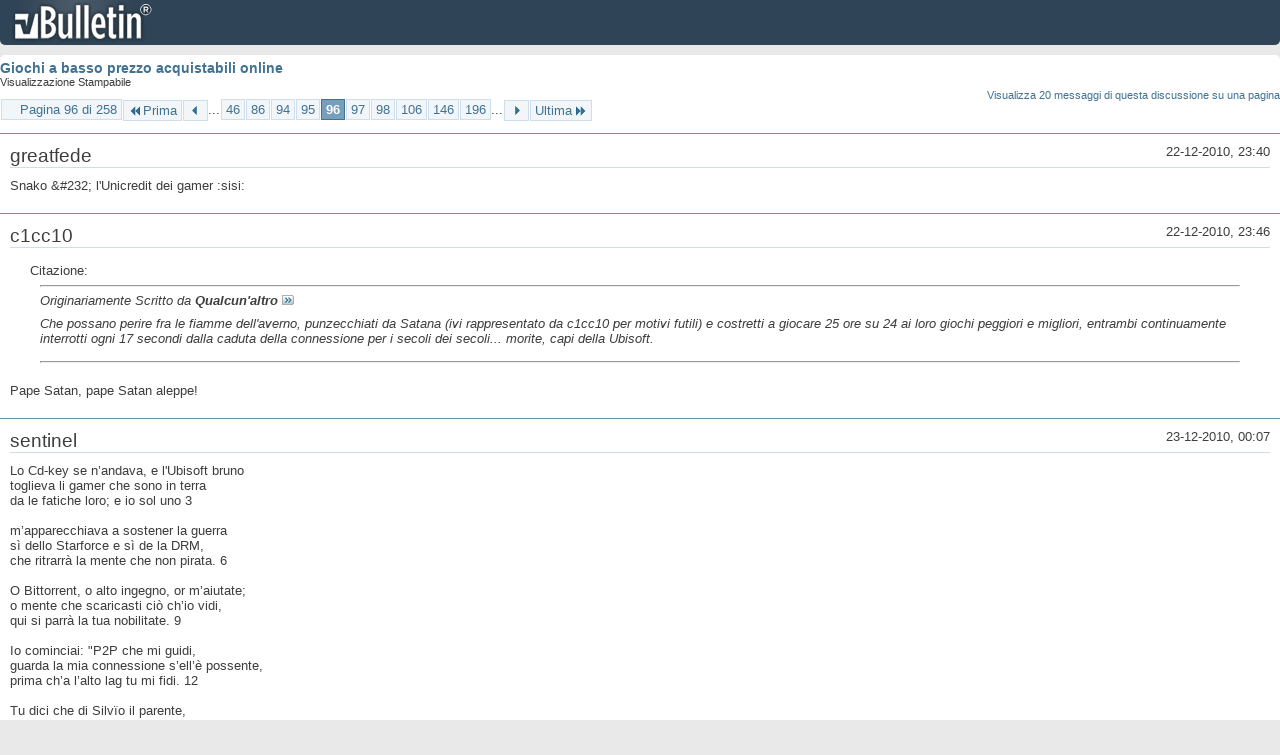

--- FILE ---
content_type: text/html; charset=ISO-8859-1
request_url: https://archivio-gamesurf.tiscali.it/forum/printthread.php?t=78435&s=99050fb2e0e507b78185ed949493fbe5&pp=20&page=96
body_size: 9148
content:
<!DOCTYPE html PUBLIC "-//W3C//DTD XHTML 1.0 Transitional//EN" "http://www.w3.org/TR/xhtml1/DTD/xhtml1-transitional.dtd">
<html xmlns="http://www.w3.org/1999/xhtml" dir="ltr" lang="it" id="vbulletin_html">
<head>
	<meta http-equiv="Content-Type" content="text/html; charset=ISO-8859-1" />
	<base href="https://archivio-gamesurf.tiscali.it/forum/" /><!--[if IE]></base><![endif]-->
	<meta name="generator" content="vBulletin 4.2.5" />

	
	<link rel="stylesheet" type="text/css" href="clientscript/vbulletin_css/style00023l/main-rollup.css?d=1558961691" />
	<link rel="stylesheet" type="text/css" href="clientscript/vbulletin_css/style00023l/printthread.css?d=1558961691" />
	



	<title> Giochi a basso prezzo acquistabili online</title>
	<link rel="stylesheet" type="text/css" href="clientscript/vbulletin_css/style00023l/additional.css?d=1558961691" />

</head>
<body>

<div class="above_body">
<div id="header" class="floatcontainer">
<div><a name="top" href="index.php?s=b2f55417e385f8d5f417484e16646f6b" class="logo-image"><img src="images/misc/vbulletin4_logo.png" alt="Gamesurf Forum - Powered by vBulletin" /></a></div>
</div>
</div>
<div class="body_wrapper">
<div id="pagetitle">
	<h1><a href="showthread.php?78435-Giochi-a-basso-prezzo-acquistabili-online&amp;s=b2f55417e385f8d5f417484e16646f6b">Giochi a basso prezzo acquistabili online</a></h1>
	<p class="description">Visualizzazione Stampabile</p>
</div>


	<div class="floatcontainer">
		<a class="maxperpage" href="printthread.php?s=b2f55417e385f8d5f417484e16646f6b&amp;t=78435&amp;pp=20">Visualizza 20 messaggi di questa discussione su una pagina</a>
		<div id="pagination_top">
			<form action="printthread.php?t=78435&amp;s=b2f55417e385f8d5f417484e16646f6b&amp;pp=20&amp;page=196" method="get" class="pagination popupmenu nohovermenu">
<input type="hidden" name="t" value="78435" /><input type="hidden" name="s" value="b2f55417e385f8d5f417484e16646f6b" /><input type="hidden" name="pp" value="20" />
	
		<span><a href="javascript://" class="popupctrl">Pagina 96 di 258</a></span>
		
		<span class="first_last"><a rel="start" href="printthread.php?t=78435&amp;s=b2f55417e385f8d5f417484e16646f6b&amp;pp=20" title="Prima Pagina - Risultati da 1 a 20 di 5,143"><img src="images/pagination/first-right.png" alt="Prima" />Prima</a></span>
		
		
		<span class="prev_next"><a rel="prev" href="printthread.php?t=78435&amp;s=b2f55417e385f8d5f417484e16646f6b&amp;pp=20&amp;page=95" title="Pagina Precedente - Risultati da 1,881 a 1,900 di 5,143"><img src="images/pagination/previous-right.png" alt="Precedente" /></a></span>
		
		
		<span class="separator">...</span>
		
		<span><a href="printthread.php?t=78435&amp;s=b2f55417e385f8d5f417484e16646f6b&amp;pp=20&amp;page=46" title="Visualizza risultati da 901 a 920 di 5,143"><!---50-->46</a></span><span><a href="printthread.php?t=78435&amp;s=b2f55417e385f8d5f417484e16646f6b&amp;pp=20&amp;page=86" title="Visualizza risultati da 1,701 a 1,720 di 5,143"><!---10-->86</a></span><span><a href="printthread.php?t=78435&amp;s=b2f55417e385f8d5f417484e16646f6b&amp;pp=20&amp;page=94" title="Visualizza risultati da 1,861 a 1,880 di 5,143">94</a></span><span><a href="printthread.php?t=78435&amp;s=b2f55417e385f8d5f417484e16646f6b&amp;pp=20&amp;page=95" title="Visualizza risultati da 1,881 a 1,900 di 5,143">95</a></span><span class="selected"><a href="javascript://" title="Risultati da 1,901 a 1,920 di 5,143">96</a></span><span><a href="printthread.php?t=78435&amp;s=b2f55417e385f8d5f417484e16646f6b&amp;pp=20&amp;page=97" title="Visualizza risultati da 1,921 a 1,940 di 5,143">97</a></span><span><a href="printthread.php?t=78435&amp;s=b2f55417e385f8d5f417484e16646f6b&amp;pp=20&amp;page=98" title="Visualizza risultati da 1,941 a 1,960 di 5,143">98</a></span><span><a href="printthread.php?t=78435&amp;s=b2f55417e385f8d5f417484e16646f6b&amp;pp=20&amp;page=106" title="Visualizza risultati da 2,101 a 2,120 di 5,143"><!--+10-->106</a></span><span><a href="printthread.php?t=78435&amp;s=b2f55417e385f8d5f417484e16646f6b&amp;pp=20&amp;page=146" title="Visualizza risultati da 2,901 a 2,920 di 5,143"><!--+50-->146</a></span><span><a href="printthread.php?t=78435&amp;s=b2f55417e385f8d5f417484e16646f6b&amp;pp=20&amp;page=196" title="Visualizza risultati da 3,901 a 3,920 di 5,143"><!--+100-->196</a></span>
		
		<span class="separator">...</span>
		
		
		<span class="prev_next"><a rel="next" href="printthread.php?t=78435&amp;s=b2f55417e385f8d5f417484e16646f6b&amp;pp=20&amp;page=97" title="Pagina Successiva - Risultati da 1,921 a 1,940 di 5,143"><img src="images/pagination/next-right.png" alt="Successiva" /></a></span>
		
		
		<span class="first_last"><a href="printthread.php?t=78435&amp;s=b2f55417e385f8d5f417484e16646f6b&amp;pp=20&amp;page=258" title="Ultima Pagina - Risultati da 5,141 a 5,143 di 5,143">Ultima<img src="images/pagination/last-right.png" alt="Ultima" /></a></span>
		
	
	<ul class="popupbody popuphover">
		<li class="formsubmit jumptopage"><label>Vai alla pagina: <input type="text" name="page" size="4" /></label> <input type="submit" class="button" value="Vai" /></li>
	</ul>
</form>
		</div>
	</div>


<ul id="postlist">
	<li class="postbit blockbody" id="post_1">
	<div class="header">
		<div class="datetime">22-12-2010, 23:40</div>
		<span class="username">greatfede</span>
	</div>
	
	
	<div class="content">
		<blockquote class="restore">Snako &amp;#232; l'Unicredit dei gamer :sisi:</blockquote>
	</div>
</li><li class="postbit blockbody" id="post_2">
	<div class="header">
		<div class="datetime">22-12-2010, 23:46</div>
		<span class="username">c1cc10</span>
	</div>
	
	
	<div class="content">
		<blockquote class="restore"><div class="bbcode_container">
	<div class="bbcode_description">Citazione:</div>
	<div class="bbcode_quote printable">
		<hr />
		
			<div>
				Originariamente Scritto da <strong>Qualcun'altro</strong>
				<a href="showthread.php?s=b2f55417e385f8d5f417484e16646f6b&amp;p=2049809#post2049809" rel="nofollow"><img class="inlineimg" src="images/buttons/viewpost.gif" alt="Visualizza Messaggio" /></a>
			</div>
			<div class="message">Che possano perire fra le fiamme dell'averno, punzecchiati da Satana (ivi rappresentato da c1cc10 per motivi futili) e costretti a giocare 25 ore su 24 ai loro giochi peggiori e migliori, entrambi continuamente interrotti ogni 17 secondi dalla caduta della connessione per i secoli dei secoli... morite, capi della Ubisoft.</div>
			
		<hr />
	</div>
</div>Pape Satan, pape Satan aleppe!</blockquote>
	</div>
</li><li class="postbit blockbody" id="post_3">
	<div class="header">
		<div class="datetime">23-12-2010, 00:07</div>
		<span class="username">sentinel</span>
	</div>
	
	
	<div class="content">
		<blockquote class="restore">Lo Cd-key se n’andava, e l'Ubisoft bruno<br />
toglieva li gamer che sono in terra<br />
da le fatiche loro; e io sol uno 3<br />
<br />
m’apparecchiava a sostener la guerra<br />
sì dello Starforce e sì de la DRM,<br />
che ritrarrà la mente che non pirata. 6<br />
<br />
O Bittorrent, o alto ingegno, or m’aiutate;<br />
o mente che scaricasti ciò ch’io vidi,<br />
qui si parrà la tua nobilitate. 9<br />
<br />
Io cominciai: &quot;P2P che mi guidi,<br />
guarda la mia connessione s’ell’è possente,<br />
prima ch’a l’alto lag tu mi fidi. 12<br />
<br />
Tu dici che di Silvïo il parente,<br />
corruttibile ancora, ad immortale<br />
secolo andò, e fu sensibilmente. 15 <br />
<br />
Però, se l’avversario d’ogne male<br />
cortese i fu, pensando l’alto effetto<br />
ch’uscir dovea di lui, e ’l chi e ’l quale 18<br />
<br />
non pare indegno ad omo d’intelletto;<br />
ch’e’ fu de l’alma Ubi e di suo gioco<br />
ne l’empireo ciel per DRM eletto: 21<br />
<br />
la quale e ’l quale, a voler dir lo vero,<br />
fu stabilita per lo pc pirato<br />
u’ siede il successor del maggior Commodore. 24<br />
<br />
Per quest’andata onde li dai tu vanto,<br />
intese cose che furon cagione<br />
di sua vittoria e del ludico ammanto. 27<br />
<br />
Andovvi poi lo Gamer d’elezïone,<br />
per recarne conforto a quella fede<br />
ch’è principio a la via di scaricazione. 30<br />
<br />
Ma io, perché venirvi? o chi ’l concede?<br />
Io non Gates, io non Jobs sono;<br />
me degno a ciò né io né altri ’l crede. 33<br />
<br />
Per che, se del venire io m’abbandono,<br />
temo che la venuta non sia folle.<br />
Se’ savio; intendi me’ ch’i’ non ragiono&quot;. 36<br />
<br />
E qual è quei che disvuol ciò che volle<br />
e per novi pensier cangia proposta,<br />
sì che dal cominciar tutto si tolle, 39<br />
<br />
tal mi fec’ïo ’n quella oscura costa,<br />
perché, pensando, consumai la ’mpresa<br />
che fu nel cominciar cotanto tosta. 42<br />
<br />
&quot;S’i’ ho ben la emoticon tua intesa&quot;,<br />
rispuose del magnanimo quell’ombra,<br />
&quot;l’hard disk tua è da viltade offesa; 45<br />
<br />
la qual molte fïate l’omo ingombra<br />
sì che d’onrata impresa lo rivolve,<br />
come falso veder virus quand’ombra. 48<br />
<br />
Da questa tema acciò che tu ti solve,<br />
dirotti perch’io venni e quel ch’io ’ntesi<br />
nel primo punto che di te mi dolve. 51<br />
<br />
Io era tra color che son sospesi,<br />
e provider mi chiamò beata e bella,<br />
tal che di comandare io la richiesi. 54<br />
<br />
Lucevan li occhi suoi più che la stella;<br />
e cominciommi a dir soave e piana,<br />
con angelica voce, in sua favella: 57<br />
<br />
&quot;O anima cortese piratiana,<br />
di cui la fama ancor nel mondo dura,<br />
e durerà quanto ’l mondo lontana, 60<br />
<br />
l’amico mio, e non de la ventura,<br />
ne la diserta piaggia è impedito<br />
sì nel cammin, che vòlt’è per connessione; 63<br />
<br />
e temo che non sia già sì smarrito,<br />
ch’io mi sia tardi al soccorso levata,<br />
per quel ch’i’ ho di lui nel forum udito. 66<br />
<br />
Or movi, e con la tua parola ornata<br />
e con ciò c’ ha mestieri al suo campare,<br />
l’aiuta sì ch’i’ ne sia consolata. 69<br />
<br />
I’ son Pisanu che ti faccio andare;<br />
vegno del loco ove tornar disio;<br />
amor mi mosse, che mi fa parlare. 72<br />
<br />
Quando sarò dinanzi al segnor (inchino, cribbio) mio,<br />
di te mi loderò sovente a lui&quot;.<br />
Tacette allora, e poi comincia’ io: 75<br />
<br />
&quot;O creatura amorfa di virtù sola per cui<br />
l’umana spezie eccede ogne contento<br />
di quel chat c’ ha minor li cerchi sui, 78<br />
<br />
tanto m’aggrada il tuo comandamento,<br />
che l’ubidir, se già fosse, m’è tardi;<br />
più non t’è uo’ ch’aprirmi il tuo talento. 81<br />
<br />
Ma dimmi la cagion che non ti guardi<br />
de lo scender qua giuso in questo centro<br />
de l’ampio loco ove tornar tu ardi&quot;. 84<br />
<br />
&quot;Da che tu vuo’ saver cotanto a dentro,<br />
dirotti brievemente&quot;, mi rispuose,<br />
&quot;perch’i’ non temo di venir qua entro. 87<br />
<br />
Temer si dee di sole quelle virusate<br />
c' hanno potenza di fare alla RAM male;<br />
de l'altre no, ché non son paurose. 90<br />
<br />
I’ son fatta da B., sua mercé, tale,<br />
che la vostra miseria non mi tange,<br />
né fiamma d’esto ’ncendio non m’assale. 93<br />
<br />
Admin è gentil nel ciel che si compiange<br />
di questo 'mpedimento ov'io ti mando,<br />
sì che duro giudicio là sù frange. 96<br />
<br />
Questa chiese PiccolaLuCiA95 in suo dimando<br />
e disse: - Or ha bisogno il tuo fedele<br />
di te, e io a te lo raccomando -. 99<br />
<br />
PiccolaLuCiA95, nimica di ciascun crudele,<br />
si mosse, e venne al loco dov’i’ era,<br />
che mi sedea con l’antica Rachele. 102<br />
<br />
Disse: - PIsanu, loda di Dio vera,<br />
ché non soccorri quei che t’amò tanto,<br />
ch’uscì per te de la pirata schiera? 105<br />
<br />
Non odi tu la pieta del suo pianto,<br />
non vedi tu la morte che ’l combatte<br />
su la fiumana ove ’l mar non ha vanto? -. 108<br />
<br />
Al mondo non fur mai persone ratte<br />
a far lor pro o a fuggir lor danno,<br />
com’io, dopo cotai parole fatte, 111<br />
<br />
venni qua giù del mio beato scanno,<br />
fidandomi del tuo parlare onesto,<br />
ch’onora te e quei ch’udito l’ hanno&quot;. 114<br />
<br />
Poscia che m’ebbe ragionato questo,<br />
li occhi lucenti lagrimando volse,<br />
per che mi fece del venir più presto. 117<br />
<br />
E venni a te così com’ella volse:<br />
d’inanzi a quella firewall ti levai<br />
che del bel Kaspersky il corto andar ti tolse. 120<br />
<br />
Dunque: che è perché, perché restai,<br />
perché tanta virus nel core allette,<br />
perché Proxy Switcher e Emule non hai, 123<br />
<br />
poscia che tai tre cose benedette<br />
curan di te ne la corte del cielo,<br />
e ’l mio parlar tanto ben ti promette?&quot;. 126<br />
<br />
Quali fioretti dal notturno gelo<br />
chinati e chiusi, poi che ’l sol li ’mbianca,<br />
si drizzan tutti aperti in loro stelo, 129<br />
<br />
tal mi fec’io di mia virtude stanca,<br />
e tanto buono ardire al cor mi corse,<br />
ch’i’ cominciai come persona franca: 132<br />
<br />
&quot;Oh pietosa colei che mi soccorse!<br />
e te cortese ch’ubidisti tosto<br />
a le vere sms che ti porse! 135<br />
<br />
Tu m’ hai con disiderio il cor disposto<br />
sì al venir con le parole tue,<br />
ch’i’ son tornato nel primo proposto. 138<br />
<br />
Or va, ch’un sol volere è d’ambedue:<br />
tu pr0, tu seeder e tu leecher&quot;.<br />
Così li dissi; e poi che mosso fue, 141<br />
<br />
intrai per lo cammino alto e laggoso.</blockquote>
	</div>
</li><li class="postbit blockbody" id="post_4">
	<div class="header">
		<div class="datetime">23-12-2010, 00:13</div>
		<span class="username">Qualcun'altro</span>
	</div>
	
	
	<div class="content">
		<blockquote class="restore"><div class="bbcode_container">
	<div class="bbcode_description">Citazione:</div>
	<div class="bbcode_quote printable">
		<hr />
		
			<div>
				Originariamente Scritto da <strong>sentinel</strong>
				<a href="showthread.php?s=b2f55417e385f8d5f417484e16646f6b&amp;p=2049867#post2049867" rel="nofollow"><img class="inlineimg" src="images/buttons/viewpost.gif" alt="Visualizza Messaggio" /></a>
			</div>
			<div class="message">Lo Cd-key se n’andava, e l'Ubisoft bruno<br />
toglieva li gamer che sono in terra<br />
da le fatiche loro; e io sol uno 3<br />
<br />
m’apparecchiava a sostener la guerra<br />
sì dello Starforce e sì de la DRM,<br />
che ritrarrà la mente che non pirata. 6<br />
<br />
O Bittorrent, o alto ingegno, or m’aiutate;<br />
o mente che scaricasti ciò ch’io vidi,<br />
qui si parrà la tua nobilitate. 9<br />
<br />
Io cominciai: &quot;P2P che mi guidi,<br />
guarda la mia connessione s’ell’è possente,<br />
prima ch’a l’alto lag tu mi fidi. 12<br />
<br />
Tu dici che di Silvïo il parente,<br />
corruttibile ancora, ad immortale<br />
secolo andò, e fu sensibilmente. 15 <br />
<br />
Però, se l’avversario d’ogne male<br />
cortese i fu, pensando l’alto effetto<br />
ch’uscir dovea di lui, e ’l chi e ’l quale 18<br />
<br />
non pare indegno ad omo d’intelletto;<br />
ch’e’ fu de l’alma Ubi e di suo gioco<br />
ne l’empireo ciel per DRM eletto: 21<br />
<br />
la quale e ’l quale, a voler dir lo vero,<br />
fu stabilita per lo pc pirato<br />
u’ siede il successor del maggior Commodore. 24<br />
<br />
Per quest’andata onde li dai tu vanto,<br />
intese cose che furon cagione<br />
di sua vittoria e del ludico ammanto. 27<br />
<br />
Andovvi poi lo Gamer d’elezïone,<br />
per recarne conforto a quella fede<br />
ch’è principio a la via di scaricazione. 30<br />
<br />
Ma io, perché venirvi? o chi ’l concede?<br />
Io non Gates, io non Jobs sono;<br />
me degno a ciò né io né altri ’l crede. 33<br />
<br />
Per che, se del venire io m’abbandono,<br />
temo che la venuta non sia folle.<br />
Se’ savio; intendi me’ ch’i’ non ragiono&quot;. 36<br />
<br />
E qual è quei che disvuol ciò che volle<br />
e per novi pensier cangia proposta,<br />
sì che dal cominciar tutto si tolle, 39<br />
<br />
tal mi fec’ïo ’n quella oscura costa,<br />
perché, pensando, consumai la ’mpresa<br />
che fu nel cominciar cotanto tosta. 42<br />
<br />
&quot;S’i’ ho ben la emoticon tua intesa&quot;,<br />
rispuose del magnanimo quell’ombra,<br />
&quot;l’hard disk tua è da viltade offesa; 45<br />
<br />
la qual molte fïate l’omo ingombra<br />
sì che d’onrata impresa lo rivolve,<br />
come falso veder virus quand’ombra. 48<br />
<br />
Da questa tema acciò che tu ti solve,<br />
dirotti perch’io venni e quel ch’io ’ntesi<br />
nel primo punto che di te mi dolve. 51<br />
<br />
Io era tra color che son sospesi,<br />
e provider mi chiamò beata e bella,<br />
tal che di comandare io la richiesi. 54<br />
<br />
Lucevan li occhi suoi più che la stella;<br />
e cominciommi a dir soave e piana,<br />
con angelica voce, in sua favella: 57<br />
<br />
&quot;O anima cortese piratiana,<br />
di cui la fama ancor nel mondo dura,<br />
e durerà quanto ’l mondo lontana, 60<br />
<br />
l’amico mio, e non de la ventura,<br />
ne la diserta piaggia è impedito<br />
sì nel cammin, che vòlt’è per connessione; 63<br />
<br />
e temo che non sia già sì smarrito,<br />
ch’io mi sia tardi al soccorso levata,<br />
per quel ch’i’ ho di lui nel forum udito. 66<br />
<br />
Or movi, e con la tua parola ornata<br />
e con ciò c’ ha mestieri al suo campare,<br />
l’aiuta sì ch’i’ ne sia consolata. 69<br />
<br />
I’ son Pisanu che ti faccio andare;<br />
vegno del loco ove tornar disio;<br />
amor mi mosse, che mi fa parlare. 72<br />
<br />
Quando sarò dinanzi al segnor (inchino, cribbio) mio,<br />
di te mi loderò sovente a lui&quot;.<br />
Tacette allora, e poi comincia’ io: 75<br />
<br />
&quot;O creatura amorfa di virtù sola per cui<br />
l’umana spezie eccede ogne contento<br />
di quel chat c’ ha minor li cerchi sui, 78<br />
<br />
tanto m’aggrada il tuo comandamento,<br />
che l’ubidir, se già fosse, m’è tardi;<br />
più non t’è uo’ ch’aprirmi il tuo talento. 81<br />
<br />
Ma dimmi la cagion che non ti guardi<br />
de lo scender qua giuso in questo centro<br />
de l’ampio loco ove tornar tu ardi&quot;. 84<br />
<br />
&quot;Da che tu vuo’ saver cotanto a dentro,<br />
dirotti brievemente&quot;, mi rispuose,<br />
&quot;perch’i’ non temo di venir qua entro. 87<br />
<br />
Temer si dee di sole quelle virusate<br />
c' hanno potenza di fare alla RAM male;<br />
de l'altre no, ché non son paurose. 90<br />
<br />
I’ son fatta da B., sua mercé, tale,<br />
che la vostra miseria non mi tange,<br />
né fiamma d’esto ’ncendio non m’assale. 93<br />
<br />
Admin è gentil nel ciel che si compiange<br />
di questo 'mpedimento ov'io ti mando,<br />
sì che duro giudicio là sù frange. 96<br />
<br />
Questa chiese PiccolaLuCiA95 in suo dimando<br />
e disse: - Or ha bisogno il tuo fedele<br />
di te, e io a te lo raccomando -. 99<br />
<br />
PiccolaLuCiA95, nimica di ciascun crudele,<br />
si mosse, e venne al loco dov’i’ era,<br />
che mi sedea con l’antica Rachele. 102<br />
<br />
Disse: - PIsanu, loda di Dio vera,<br />
ché non soccorri quei che t’amò tanto,<br />
ch’uscì per te de la pirata schiera? 105<br />
<br />
Non odi tu la pieta del suo pianto,<br />
non vedi tu la morte che ’l combatte<br />
su la fiumana ove ’l mar non ha vanto? -. 108<br />
<br />
Al mondo non fur mai persone ratte<br />
a far lor pro o a fuggir lor danno,<br />
com’io, dopo cotai parole fatte, 111<br />
<br />
venni qua giù del mio beato scanno,<br />
fidandomi del tuo parlare onesto,<br />
ch’onora te e quei ch’udito l’ hanno&quot;. 114<br />
<br />
Poscia che m’ebbe ragionato questo,<br />
li occhi lucenti lagrimando volse,<br />
per che mi fece del venir più presto. 117<br />
<br />
E venni a te così com’ella volse:<br />
d’inanzi a quella firewall ti levai<br />
che del bel Kaspersky il corto andar ti tolse. 120<br />
<br />
Dunque: che è perché, perché restai,<br />
perché tanta virus nel core allette,<br />
perché Proxy Switcher e Emule non hai, 123<br />
<br />
poscia che tai tre cose benedette<br />
curan di te ne la corte del cielo,<br />
e ’l mio parlar tanto ben ti promette?&quot;. 126<br />
<br />
Quali fioretti dal notturno gelo<br />
chinati e chiusi, poi che ’l sol li ’mbianca,<br />
si drizzan tutti aperti in loro stelo, 129<br />
<br />
tal mi fec’io di mia virtude stanca,<br />
e tanto buono ardire al cor mi corse,<br />
ch’i’ cominciai come persona franca: 132<br />
<br />
&quot;Oh pietosa colei che mi soccorse!<br />
e te cortese ch’ubidisti tosto<br />
a le vere sms che ti porse! 135<br />
<br />
Tu m’ hai con disiderio il cor disposto<br />
sì al venir con le parole tue,<br />
ch’i’ son tornato nel primo proposto. 138<br />
<br />
Or va, ch’un sol volere è d’ambedue:<br />
tu pr0, tu seeder e tu leecher&quot;.<br />
Così li dissi; e poi che mosso fue, 141<br />
<br />
intrai per lo cammino alto e laggoso.</div>
			
		<hr />
	</div>
</div><br />
:pazzo:  Sei il miglior nerd folle umanista che esista sulla faccia dello Stivale e oltre...</blockquote>
	</div>
</li><li class="postbit blockbody" id="post_5">
	<div class="header">
		<div class="datetime">23-12-2010, 00:16</div>
		<span class="username">jack_the_beast</span>
	</div>
	
	
	<div class="content">
		<blockquote class="restore"><div class="bbcode_container">
	<div class="bbcode_description">Citazione:</div>
	<div class="bbcode_quote printable">
		<hr />
		
			<div>
				Originariamente Scritto da <strong>sentinel</strong>
				<a href="showthread.php?s=b2f55417e385f8d5f417484e16646f6b&amp;p=2049867#post2049867" rel="nofollow"><img class="inlineimg" src="images/buttons/viewpost.gif" alt="Visualizza Messaggio" /></a>
			</div>
			<div class="message">Lo Cd-key se n’andava, e l'Ubisoft bruno<br />
toglieva li gamer che sono in terra<br />
da le fatiche loro; e io sol uno 3<br />
<br />
[....]<br />
<br />
Tu m’ hai con disiderio il cor disposto<br />
sì al venir con le parole tue,<br />
ch’i’ son tornato nel primo proposto. 138<br />
<br />
Or va, ch’un sol volere è d’ambedue:<br />
tu pr0, tu seeder e tu leecher&quot;.<br />
Così li dissi; e poi che mosso fue, 141<br />
<br />
intrai per lo cammino alto e laggoso.</div>
			
		<hr />
	</div>
</div>sei un pazzo:sconvolt: <br />
<br />
<br />
PS aspetto una parafrasi</blockquote>
	</div>
</li><li class="postbit blockbody" id="post_6">
	<div class="header">
		<div class="datetime">23-12-2010, 01:04</div>
		<span class="username">greatfede</span>
	</div>
	
	
	<div class="content">
		<blockquote class="restore"><div class="bbcode_container">
	<div class="bbcode_description">Citazione:</div>
	<div class="bbcode_quote printable">
		<hr />
		
			<div>
				Originariamente Scritto da <strong>sentinel</strong>
				<a href="showthread.php?s=b2f55417e385f8d5f417484e16646f6b&amp;p=2049867#post2049867" rel="nofollow"><img class="inlineimg" src="images/buttons/viewpost.gif" alt="Visualizza Messaggio" /></a>
			</div>
			<div class="message"><div style="margin:5px 20px 20px 20px">
	<div class="smallfont" style="margin-bottom:2px"><b>Spoiler:</b> <input type="button" value="Vedi" style="width:45px;font-size:10px;margin:0px;padding:0px;" onclick="if (this.parentNode.parentNode.getElementsByTagName('div')[1].getElementsByTagName('div')[0].style.display != '') { this.parentNode.parentNode.getElementsByTagName('div')[1].getElementsByTagName('div')[0].style.display = '';this.innerText = ''; this.value = 'Cela'; } else { this.parentNode.parentNode.getElementsByTagName('div')[1].getElementsByTagName('div')[0].style.display = 'none'; this.innerText = ''; this.value = 'Vedi'; }"></div>
	<div class="alt2" style="margin: 0px; padding: 6px; border: 1px inset;">
		<div style="display: none;">
		Lo Cd-key se n’andava, e l'Ubisoft bruno<br />
toglieva li gamer che sono in terra<br />
da le fatiche loro; e io sol uno 3<br />
<br />
m’apparecchiava a sostener la guerra<br />
sì dello Starforce e sì de la DRM,<br />
che ritrarrà la mente che non pirata. 6<br />
<br />
O Bittorrent, o alto ingegno, or m’aiutate;<br />
o mente che scaricasti ciò ch’io vidi,<br />
qui si parrà la tua nobilitate. 9<br />
<br />
Io cominciai: &quot;P2P che mi guidi,<br />
guarda la mia connessione s’ell’è possente,<br />
prima ch’a l’alto lag tu mi fidi. 12<br />
<br />
Tu dici che di Silvïo il parente,<br />
corruttibile ancora, ad immortale<br />
secolo andò, e fu sensibilmente. 15 <br />
<br />
Però, se l’avversario d’ogne male<br />
cortese i fu, pensando l’alto effetto<br />
ch’uscir dovea di lui, e ’l chi e ’l quale 18<br />
<br />
non pare indegno ad omo d’intelletto;<br />
ch’e’ fu de l’alma Ubi e di suo gioco<br />
ne l’empireo ciel per DRM eletto: 21<br />
<br />
la quale e ’l quale, a voler dir lo vero,<br />
fu stabilita per lo pc pirato<br />
u’ siede il successor del maggior Commodore. 24<br />
<br />
Per quest’andata onde li dai tu vanto,<br />
intese cose che furon cagione<br />
di sua vittoria e del ludico ammanto. 27<br />
<br />
Andovvi poi lo Gamer d’elezïone,<br />
per recarne conforto a quella fede<br />
ch’è principio a la via di scaricazione. 30<br />
<br />
Ma io, perché venirvi? o chi ’l concede?<br />
Io non Gates, io non Jobs sono;<br />
me degno a ciò né io né altri ’l crede. 33<br />
<br />
Per che, se del venire io m’abbandono,<br />
temo che la venuta non sia folle.<br />
Se’ savio; intendi me’ ch’i’ non ragiono&quot;. 36<br />
<br />
E qual è quei che disvuol ciò che volle<br />
e per novi pensier cangia proposta,<br />
sì che dal cominciar tutto si tolle, 39<br />
<br />
tal mi fec’ïo ’n quella oscura costa,<br />
perché, pensando, consumai la ’mpresa<br />
che fu nel cominciar cotanto tosta. 42<br />
<br />
&quot;S’i’ ho ben la emoticon tua intesa&quot;,<br />
rispuose del magnanimo quell’ombra,<br />
&quot;l’hard disk tua è da viltade offesa; 45<br />
<br />
la qual molte fïate l’omo ingombra<br />
sì che d’onrata impresa lo rivolve,<br />
come falso veder virus quand’ombra. 48<br />
<br />
Da questa tema acciò che tu ti solve,<br />
dirotti perch’io venni e quel ch’io ’ntesi<br />
nel primo punto che di te mi dolve. 51<br />
<br />
Io era tra color che son sospesi,<br />
e provider mi chiamò beata e bella,<br />
tal che di comandare io la richiesi. 54<br />
<br />
Lucevan li occhi suoi più che la stella;<br />
e cominciommi a dir soave e piana,<br />
con angelica voce, in sua favella: 57<br />
<br />
&quot;O anima cortese piratiana,<br />
di cui la fama ancor nel mondo dura,<br />
e durerà quanto ’l mondo lontana, 60<br />
<br />
l’amico mio, e non de la ventura,<br />
ne la diserta piaggia è impedito<br />
sì nel cammin, che vòlt’è per connessione; 63<br />
<br />
e temo che non sia già sì smarrito,<br />
ch’io mi sia tardi al soccorso levata,<br />
per quel ch’i’ ho di lui nel forum udito. 66<br />
<br />
Or movi, e con la tua parola ornata<br />
e con ciò c’ ha mestieri al suo campare,<br />
l’aiuta sì ch’i’ ne sia consolata. 69<br />
<br />
I’ son Pisanu che ti faccio andare;<br />
vegno del loco ove tornar disio;<br />
amor mi mosse, che mi fa parlare. 72<br />
<br />
Quando sarò dinanzi al segnor (inchino, cribbio) mio,<br />
di te mi loderò sovente a lui&quot;.<br />
Tacette allora, e poi comincia’ io: 75<br />
<br />
&quot;O creatura amorfa di virtù sola per cui<br />
l’umana spezie eccede ogne contento<br />
di quel chat c’ ha minor li cerchi sui, 78<br />
<br />
tanto m’aggrada il tuo comandamento,<br />
che l’ubidir, se già fosse, m’è tardi;<br />
più non t’è uo’ ch’aprirmi il tuo talento. 81<br />
<br />
Ma dimmi la cagion che non ti guardi<br />
de lo scender qua giuso in questo centro<br />
de l’ampio loco ove tornar tu ardi&quot;. 84<br />
<br />
&quot;Da che tu vuo’ saver cotanto a dentro,<br />
dirotti brievemente&quot;, mi rispuose,<br />
&quot;perch’i’ non temo di venir qua entro. 87<br />
<br />
Temer si dee di sole quelle virusate<br />
c' hanno potenza di fare alla RAM male;<br />
de l'altre no, ché non son paurose. 90<br />
<br />
I’ son fatta da B., sua mercé, tale,<br />
che la vostra miseria non mi tange,<br />
né fiamma d’esto ’ncendio non m’assale. 93<br />
<br />
Admin è gentil nel ciel che si compiange<br />
di questo 'mpedimento ov'io ti mando,<br />
sì che duro giudicio là sù frange. 96<br />
<br />
Questa chiese PiccolaLuCiA95 in suo dimando<br />
e disse: - Or ha bisogno il tuo fedele<br />
di te, e io a te lo raccomando -. 99<br />
<br />
PiccolaLuCiA95, nimica di ciascun crudele,<br />
si mosse, e venne al loco dov’i’ era,<br />
che mi sedea con l’antica Rachele. 102<br />
<br />
Disse: - PIsanu, loda di Dio vera,<br />
ché non soccorri quei che t’amò tanto,<br />
ch’uscì per te de la pirata schiera? 105<br />
<br />
Non odi tu la pieta del suo pianto,<br />
non vedi tu la morte che ’l combatte<br />
su la fiumana ove ’l mar non ha vanto? -. 108<br />
<br />
Al mondo non fur mai persone ratte<br />
a far lor pro o a fuggir lor danno,<br />
com’io, dopo cotai parole fatte, 111<br />
<br />
venni qua giù del mio beato scanno,<br />
fidandomi del tuo parlare onesto,<br />
ch’onora te e quei ch’udito l’ hanno&quot;. 114<br />
<br />
Poscia che m’ebbe ragionato questo,<br />
li occhi lucenti lagrimando volse,<br />
per che mi fece del venir più presto. 117<br />
<br />
E venni a te così com’ella volse:<br />
d’inanzi a quella firewall ti levai<br />
che del bel Kaspersky il corto andar ti tolse. 120<br />
<br />
Dunque: che è perché, perché restai,<br />
perché tanta virus nel core allette,<br />
perché Proxy Switcher e Emule non hai, 123<br />
<br />
poscia che tai tre cose benedette<br />
curan di te ne la corte del cielo,<br />
e ’l mio parlar tanto ben ti promette?&quot;. 126<br />
<br />
Quali fioretti dal notturno gelo<br />
chinati e chiusi, poi che ’l sol li ’mbianca,<br />
si drizzan tutti aperti in loro stelo, 129<br />
<br />
tal mi fec’io di mia virtude stanca,<br />
e tanto buono ardire al cor mi corse,<br />
ch’i’ cominciai come persona franca: 132<br />
<br />
&quot;Oh pietosa colei che mi soccorse!<br />
e te cortese ch’ubidisti tosto<br />
a le vere sms che ti porse! 135<br />
<br />
Tu m’ hai con disiderio il cor disposto<br />
sì al venir con le parole tue,<br />
ch’i’ son tornato nel primo proposto. 138<br />
<br />
Or va, ch’un sol volere è d’ambedue:<br />
tu pr0, tu seeder e tu leecher&quot;.<br />
Così li dissi; e poi che mosso fue, 141<br />
<br />
intrai per lo cammino alto e laggoso.
		</div>
	</div>
</div></div>
			
		<hr />
	</div>
</div>GET A LIFE.</blockquote>
	</div>
</li><li class="postbit blockbody" id="post_7">
	<div class="header">
		<div class="datetime">23-12-2010, 01:27</div>
		<span class="username">c1cc10</span>
	</div>
	
	
	<div class="content">
		<blockquote class="restore"><i>Messer Sentinella, fu forse lo mio verso a istigarvi cotal profluvio di endecasillabi e ad imitar lo Sommo conterraneo? </i></blockquote>
	</div>
</li><li class="postbit blockbody" id="post_8">
	<div class="header">
		<div class="datetime">23-12-2010, 02:35</div>
		<span class="username">~Snake Eater</span>
	</div>
	
	
	<div class="content">
		<blockquote class="restore"><div class="bbcode_container">
	<div class="bbcode_description">Citazione:</div>
	<div class="bbcode_quote printable">
		<hr />
		
			<div>
				Originariamente Scritto da <strong>greatfede</strong>
				<a href="showthread.php?s=b2f55417e385f8d5f417484e16646f6b&amp;p=2049850#post2049850" rel="nofollow"><img class="inlineimg" src="images/buttons/viewpost.gif" alt="Visualizza Messaggio" /></a>
			</div>
			<div class="message">Snako è l'Unicredit dei gamer :sisi:</div>
			
		<hr />
	</div>
</div>Oh oh, ho intenzione di riscuotere ogni singolo debito.</blockquote>
	</div>
</li><li class="postbit blockbody" id="post_9">
	<div class="header">
		<div class="datetime">23-12-2010, 03:09</div>
		<span class="username">Dragon Slayer</span>
	</div>
	
	
	<div class="content">
		<blockquote class="restore">Benedetti siano gli sconti natalizi, con 10 euro mi sono fatto 5 giochi.<br />
<br />
Appena mi prendo il cavo per il pad, mi butto su Super Meat Boy.</blockquote>
	</div>
</li><li class="postbit blockbody" id="post_10">
	<div class="header">
		<div class="datetime">23-12-2010, 03:14</div>
		<span class="username">Samvise</span>
	</div>
	
	
	<div class="content">
		<blockquote class="restore"><div class="bbcode_container">
	<div class="bbcode_description">Citazione:</div>
	<div class="bbcode_quote printable">
		<hr />
		
			<div>
				Originariamente Scritto da <strong>Dragon Slayer</strong>
				<a href="showthread.php?s=b2f55417e385f8d5f417484e16646f6b&amp;p=2049944#post2049944" rel="nofollow"><img class="inlineimg" src="images/buttons/viewpost.gif" alt="Visualizza Messaggio" /></a>
			</div>
			<div class="message">Benedetti siano gli sconti natalizi, con 10 euro mi sono fatto 5 giochi.<br />
<br />
Appena mi prendo il cavo per il pad, mi butto su Super Meat Boy.</div>
			
		<hr />
	</div>
</div>Io direi Maledetti! Mi stanno facendo svenare. Oggi sono dovuto andare a ricaricare di corsa la postepay. Calcolando che fino a pochi giorni fa avevo più di 60 euri dentro....</blockquote>
	</div>
</li><li class="postbit blockbody" id="post_11">
	<div class="header">
		<div class="datetime">23-12-2010, 03:18</div>
		<span class="username">Dragon Slayer</span>
	</div>
	
	
	<div class="content">
		<blockquote class="restore"><div class="bbcode_container">
	<div class="bbcode_description">Citazione:</div>
	<div class="bbcode_quote printable">
		<hr />
		
			<div>
				Originariamente Scritto da <strong>Samvise</strong>
				<a href="showthread.php?s=b2f55417e385f8d5f417484e16646f6b&amp;p=2049945#post2049945" rel="nofollow"><img class="inlineimg" src="images/buttons/viewpost.gif" alt="Visualizza Messaggio" /></a>
			</div>
			<div class="message">Io direi Maledetti! Mi stanno facendo svenare. Oggi sono dovuto andare a ricaricare di corsa la postepay. Calcolando che fino a pochi giorni fa avevo più di 60 euri dentro....</div>
			
		<hr />
	</div>
</div>Carta di credito paterna FTW.</blockquote>
	</div>
</li><li class="postbit blockbody" id="post_12">
	<div class="header">
		<div class="datetime">23-12-2010, 04:24</div>
		<span class="username">Samvise</span>
	</div>
	
	
	<div class="content">
		<blockquote class="restore"><div class="bbcode_container">
	<div class="bbcode_description">Citazione:</div>
	<div class="bbcode_quote printable">
		<hr />
		
			<div>
				Originariamente Scritto da <strong>Dragon Slayer</strong>
				<a href="showthread.php?s=b2f55417e385f8d5f417484e16646f6b&amp;p=2049946#post2049946" rel="nofollow"><img class="inlineimg" src="images/buttons/viewpost.gif" alt="Visualizza Messaggio" /></a>
			</div>
			<div class="message">Carta di credito paterna FTW.</div>
			
		<hr />
	</div>
</div>Eheh! In quel caso allora Benedetti davvero!! lol</blockquote>
	</div>
</li><li class="postbit blockbody" id="post_13">
	<div class="header">
		<div class="datetime">23-12-2010, 14:01</div>
		<span class="username">sentinel</span>
	</div>
	
	
	<div class="content">
		<blockquote class="restore"><div class="bbcode_container">
	<div class="bbcode_description">Citazione:</div>
	<div class="bbcode_quote printable">
		<hr />
		
			<div>
				Originariamente Scritto da <strong>c1cc10</strong>
				<a href="showthread.php?s=b2f55417e385f8d5f417484e16646f6b&amp;p=2049937#post2049937" rel="nofollow"><img class="inlineimg" src="images/buttons/viewpost.gif" alt="Visualizza Messaggio" /></a>
			</div>
			<div class="message"><i>Messer Sentinella, fu forse lo mio verso a istigarvi cotal profluvio di endecasillabi e ad imitar lo Sommo conterraneo? </i></div>
			
		<hr />
	</div>
</div>Decisivvi cotal favella di siffata provenienza<br />
dopo il vostro poetar laudato nel ciel udito<br />
anche se non importammi della vostra semenza<br />
poiché nello sgabellio mi ero incartapecorito</blockquote>
	</div>
</li><li class="postbit blockbody" id="post_14">
	<div class="header">
		<div class="datetime">23-12-2010, 14:35</div>
		<span class="username">Iappo</span>
	</div>
	
	
	<div class="content">
		<blockquote class="restore"><div class="bbcode_container">
	<div class="bbcode_description">Citazione:</div>
	<div class="bbcode_quote printable">
		<hr />
		
			<div>
				Originariamente Scritto da <strong>sentinel</strong>
				<a href="showthread.php?s=b2f55417e385f8d5f417484e16646f6b&amp;p=2049867#post2049867" rel="nofollow"><img class="inlineimg" src="images/buttons/viewpost.gif" alt="Visualizza Messaggio" /></a>
			</div>
			<div class="message">Lo Cd-key se n’andava, e l'Ubisoft bruno<br />
toglieva li gamer che sono in terra<br />
da le fatiche loro; e io sol uno 3<br />
<br />
[...]<br />
<br />
Tu m’ hai con disiderio il cor disposto<br />
sì al venir con le parole tue,<br />
ch’i’ son tornato nel primo proposto. 138<br />
<br />
Or va, ch’un sol volere è d’ambedue:<br />
tu pr0, tu seeder e tu leecher&quot;.<br />
Così li dissi; e poi che mosso fue, 141<br />
<br />
intrai per lo cammino alto e laggoso.</div>
			
		<hr />
	</div>
</div><div style="margin:5px 20px 20px 20px">
	<div class="smallfont" style="margin-bottom:2px"><b>Spoiler:</b> <input type="button" value="Vedi" style="width:45px;font-size:10px;margin:0px;padding:0px;" onclick="if (this.parentNode.parentNode.getElementsByTagName('div')[1].getElementsByTagName('div')[0].style.display != '') { this.parentNode.parentNode.getElementsByTagName('div')[1].getElementsByTagName('div')[0].style.display = '';this.innerText = ''; this.value = 'Cela'; } else { this.parentNode.parentNode.getElementsByTagName('div')[1].getElementsByTagName('div')[0].style.display = 'none'; this.innerText = ''; this.value = 'Vedi'; }"></div>
	<div class="alt2" style="margin: 0px; padding: 6px; border: 1px inset;">
		<div style="display: none;">
		<a href="http://media.gta-series.com/images/gta4/eastereggs/get_a_life.jpg" target="_blank">http://media.gta-series.com/images/g...get_a_life.jpg</a>
		</div>
	</div>
</div><br />
<div class="bbcode_container">
	<div class="bbcode_description">Citazione:</div>
	<div class="bbcode_quote printable">
		<hr />
		
			<div>
				Originariamente Scritto da <strong>greatfede</strong>
				<a href="showthread.php?s=b2f55417e385f8d5f417484e16646f6b&amp;p=2049915#post2049915" rel="nofollow"><img class="inlineimg" src="images/buttons/viewpost.gif" alt="Visualizza Messaggio" /></a>
			</div>
			<div class="message">GET A LIFE.</div>
			
		<hr />
	</div>
</div>Ecco, appunto.</blockquote>
	</div>
</li><li class="postbit blockbody" id="post_15">
	<div class="header">
		<div class="datetime">23-12-2010, 15:26</div>
		<span class="username">Allen Collins</span>
	</div>
	
	
	<div class="content">
		<blockquote class="restore">Dopo scoto, marcomanio e demouomo, pensavo che nessuna nerdata potesse sorprendermi, ma la sentinella sorprende sempre.</blockquote>
	</div>
</li><li class="postbit blockbody" id="post_16">
	<div class="header">
		<div class="datetime">23-12-2010, 17:58</div>
		<span class="username">Flaming Eternity</span>
	</div>
	
	
	<div class="content">
		<blockquote class="restore">Per dopo sono indeciso, o prendo CS oppure tutto il pack che comprende tra l' altro CSS e condition zero.</blockquote>
	</div>
</li><li class="postbit blockbody" id="post_17">
	<div class="header">
		<div class="datetime">23-12-2010, 18:18</div>
		<span class="username">Darkito</span>
	</div>
	
	
	<div class="content">
		<blockquote class="restore"><div class="bbcode_container">
	<div class="bbcode_description">Citazione:</div>
	<div class="bbcode_quote printable">
		<hr />
		
			<div>
				Originariamente Scritto da <strong>Flaming Eternity</strong>
				<a href="showthread.php?s=b2f55417e385f8d5f417484e16646f6b&amp;p=2050326#post2050326" rel="nofollow"><img class="inlineimg" src="images/buttons/viewpost.gif" alt="Visualizza Messaggio" /></a>
			</div>
			<div class="message">Per dopo sono indeciso, o prendo CS oppure tutto il pack che comprende tra l' altro CSS e condition zero.</div>
			
		<hr />
	</div>
</div>Se non hai CSS prendi il pack :D</blockquote>
	</div>
</li><li class="postbit blockbody" id="post_18">
	<div class="header">
		<div class="datetime">23-12-2010, 19:13</div>
		<span class="username">Flaming Eternity</span>
	</div>
	
	
	<div class="content">
		<blockquote class="restore">Preso il pack di CS. :D<br />
<br />
Contiene: CS, CSS, Condition Zero, DoD, Ricochet e Deathmatch classic. :D</blockquote>
	</div>
</li><li class="postbit blockbody" id="post_19">
	<div class="header">
		<div class="datetime">23-12-2010, 20:08</div>
		<span class="username">hoods84</span>
	</div>
	
	
	<div class="content">
		<blockquote class="restore">uhm preso Darksiders...<br />
Decisamente offerte pi&amp;#249; interessanti oggi :D</blockquote>
	</div>
</li><li class="postbit blockbody" id="post_20">
	<div class="header">
		<div class="datetime">23-12-2010, 20:13</div>
		<span class="username">c1cc10</span>
	</div>
	
	
	<div class="content">
		<blockquote class="restore">Si ma si sono trattenuti abbastanza con gli sconti eh......nulla di esorbitante come l'anno scorso</blockquote>
	</div>
</li>
</ul>


	<div class="floatcontainer">
		<a class="maxperpage" href="printthread.php?s=b2f55417e385f8d5f417484e16646f6b&amp;t=78435&amp;pp=20">Visualizza 20 messaggi di questa discussione su una pagina</a>
		<div id="pagination_bottom">
			<form action="printthread.php?t=78435&amp;s=b2f55417e385f8d5f417484e16646f6b&amp;pp=20&amp;page=196" method="get" class="pagination popupmenu nohovermenu">
<input type="hidden" name="t" value="78435" /><input type="hidden" name="s" value="b2f55417e385f8d5f417484e16646f6b" /><input type="hidden" name="pp" value="20" />
	
		<span><a href="javascript://" class="popupctrl">Pagina 96 di 258</a></span>
		
		<span class="first_last"><a rel="start" href="printthread.php?t=78435&amp;s=b2f55417e385f8d5f417484e16646f6b&amp;pp=20" title="Prima Pagina - Risultati da 1 a 20 di 5,143"><img src="images/pagination/first-right.png" alt="Prima" />Prima</a></span>
		
		
		<span class="prev_next"><a rel="prev" href="printthread.php?t=78435&amp;s=b2f55417e385f8d5f417484e16646f6b&amp;pp=20&amp;page=95" title="Pagina Precedente - Risultati da 1,881 a 1,900 di 5,143"><img src="images/pagination/previous-right.png" alt="Precedente" /></a></span>
		
		
		<span class="separator">...</span>
		
		<span><a href="printthread.php?t=78435&amp;s=b2f55417e385f8d5f417484e16646f6b&amp;pp=20&amp;page=46" title="Visualizza risultati da 901 a 920 di 5,143"><!---50-->46</a></span><span><a href="printthread.php?t=78435&amp;s=b2f55417e385f8d5f417484e16646f6b&amp;pp=20&amp;page=86" title="Visualizza risultati da 1,701 a 1,720 di 5,143"><!---10-->86</a></span><span><a href="printthread.php?t=78435&amp;s=b2f55417e385f8d5f417484e16646f6b&amp;pp=20&amp;page=94" title="Visualizza risultati da 1,861 a 1,880 di 5,143">94</a></span><span><a href="printthread.php?t=78435&amp;s=b2f55417e385f8d5f417484e16646f6b&amp;pp=20&amp;page=95" title="Visualizza risultati da 1,881 a 1,900 di 5,143">95</a></span><span class="selected"><a href="javascript://" title="Risultati da 1,901 a 1,920 di 5,143">96</a></span><span><a href="printthread.php?t=78435&amp;s=b2f55417e385f8d5f417484e16646f6b&amp;pp=20&amp;page=97" title="Visualizza risultati da 1,921 a 1,940 di 5,143">97</a></span><span><a href="printthread.php?t=78435&amp;s=b2f55417e385f8d5f417484e16646f6b&amp;pp=20&amp;page=98" title="Visualizza risultati da 1,941 a 1,960 di 5,143">98</a></span><span><a href="printthread.php?t=78435&amp;s=b2f55417e385f8d5f417484e16646f6b&amp;pp=20&amp;page=106" title="Visualizza risultati da 2,101 a 2,120 di 5,143"><!--+10-->106</a></span><span><a href="printthread.php?t=78435&amp;s=b2f55417e385f8d5f417484e16646f6b&amp;pp=20&amp;page=146" title="Visualizza risultati da 2,901 a 2,920 di 5,143"><!--+50-->146</a></span><span><a href="printthread.php?t=78435&amp;s=b2f55417e385f8d5f417484e16646f6b&amp;pp=20&amp;page=196" title="Visualizza risultati da 3,901 a 3,920 di 5,143"><!--+100-->196</a></span>
		
		<span class="separator">...</span>
		
		
		<span class="prev_next"><a rel="next" href="printthread.php?t=78435&amp;s=b2f55417e385f8d5f417484e16646f6b&amp;pp=20&amp;page=97" title="Pagina Successiva - Risultati da 1,921 a 1,940 di 5,143"><img src="images/pagination/next-right.png" alt="Successiva" /></a></span>
		
		
		<span class="first_last"><a href="printthread.php?t=78435&amp;s=b2f55417e385f8d5f417484e16646f6b&amp;pp=20&amp;page=258" title="Ultima Pagina - Risultati da 5,141 a 5,143 di 5,143">Ultima<img src="images/pagination/last-right.png" alt="Ultima" /></a></span>
		
	
	<ul class="popupbody popuphover">
		<li class="formsubmit jumptopage"><label>Vai alla pagina: <input type="text" name="page" size="4" /></label> <input type="submit" class="button" value="Vai" /></li>
	</ul>
</form>
		</div>
	</div>

</div>
<div class="below_body">
<div id="footer_time" class="footer_time">Tutti gli orari sono GMT +2. Adesso sono le <span class="time">13:15</span>.</div>

<div id="footer_copyright" class="footer_copyright">
	<!-- Do not remove this copyright notice -->
	Powered by <a href="https://www.vbulletin.com" id="vbulletinlink">vBulletin&reg;</a> Version 4.2.5 <br />Copyright &copy; 2026 vBulletin Solutions Inc. All rights reserved. 
	<!-- Do not remove this copyright notice -->	
</div>
<div id="footer_morecopyright" class="footer_morecopyright">
	<!-- Do not remove cronimage or your scheduled tasks will cease to function -->
	
	<!-- Do not remove cronimage or your scheduled tasks will cease to function -->
	
</div>
 
</div>

</body>
</html>